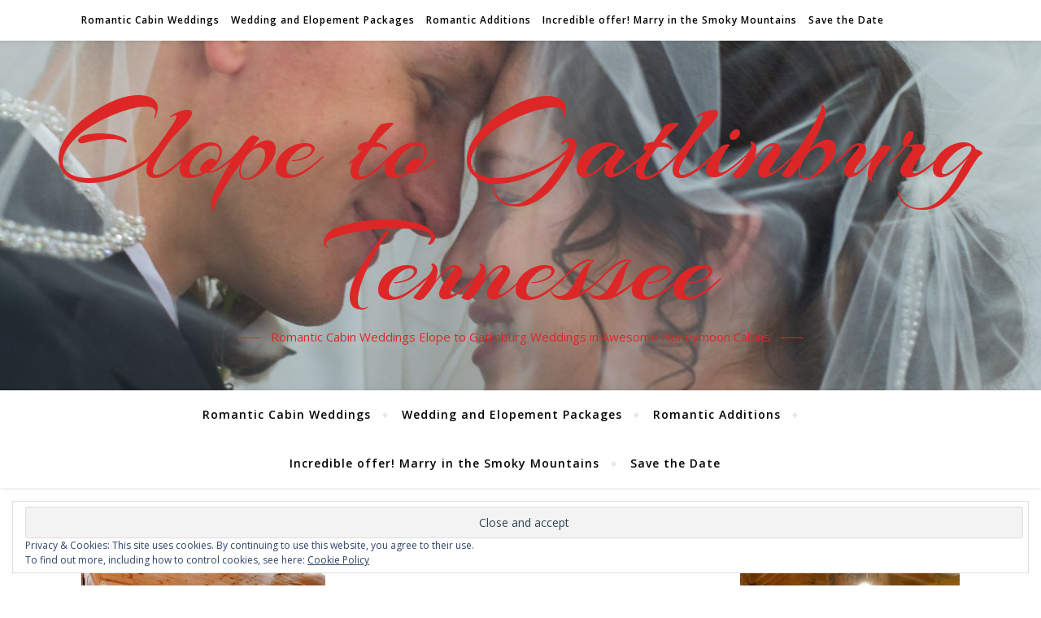

--- FILE ---
content_type: text/html; charset=UTF-8
request_url: https://gatlinburgromanticcabinweddings.com/double-99s-marry-in-the-smoky-mountains/hanky-panky/
body_size: 57258
content:
<!DOCTYPE html>
<html dir="ltr" lang="en-US"
	prefix="og: https://ogp.me/ns#" >
<head>
	<meta charset="UTF-8">
	<meta name="viewport" content="width=device-width, initial-scale=1.0" />
	<link rel="profile" href="https://gmpg.org/xfn/11">

<title>hanky panky | Elope to Gatlinburg Tennessee</title>

		<!-- All in One SEO 4.4.3 - aioseo.com -->
		<meta name="robots" content="max-image-preview:large" />
		<link rel="canonical" href="https://gatlinburgromanticcabinweddings.com/double-99s-marry-in-the-smoky-mountains/hanky-panky/" />
		<meta name="generator" content="All in One SEO (AIOSEO) 4.4.3" />
		<meta property="og:locale" content="en_US" />
		<meta property="og:site_name" content="Elope to Gatlinburg Tennessee | Romantic Cabin Weddings Elope to Gatlinburg  Weddings in Awesome Honeymoon Cabins" />
		<meta property="og:type" content="article" />
		<meta property="og:title" content="hanky panky | Elope to Gatlinburg Tennessee" />
		<meta property="og:url" content="https://gatlinburgromanticcabinweddings.com/double-99s-marry-in-the-smoky-mountains/hanky-panky/" />
		<meta property="article:published_time" content="2019-01-20T16:40:40+00:00" />
		<meta property="article:modified_time" content="2019-03-20T20:08:10+00:00" />
		<meta name="twitter:card" content="summary" />
		<meta name="twitter:title" content="hanky panky | Elope to Gatlinburg Tennessee" />
		<meta name="google" content="nositelinkssearchbox" />
		<script type="application/ld+json" class="aioseo-schema">
			{"@context":"https:\/\/schema.org","@graph":[{"@type":"BreadcrumbList","@id":"https:\/\/gatlinburgromanticcabinweddings.com\/double-99s-marry-in-the-smoky-mountains\/hanky-panky\/#breadcrumblist","itemListElement":[{"@type":"ListItem","@id":"https:\/\/gatlinburgromanticcabinweddings.com\/#listItem","position":1,"item":{"@type":"WebPage","@id":"https:\/\/gatlinburgromanticcabinweddings.com\/","name":"Home","description":"Weddings. Find awesome honeymoon cabins and weddings in Gatlinburg or Pigeon Forge beginning at $150 . Do you want an all inclusive wedding package? We have that also! Elope to Galtinburg, Pigeon Forge Elopements, Smoky Mountain Elopement and Honeymoon Packages.","url":"https:\/\/gatlinburgromanticcabinweddings.com\/"},"nextItem":"https:\/\/gatlinburgromanticcabinweddings.com\/double-99s-marry-in-the-smoky-mountains\/hanky-panky\/#listItem"},{"@type":"ListItem","@id":"https:\/\/gatlinburgromanticcabinweddings.com\/double-99s-marry-in-the-smoky-mountains\/hanky-panky\/#listItem","position":2,"item":{"@type":"WebPage","@id":"https:\/\/gatlinburgromanticcabinweddings.com\/double-99s-marry-in-the-smoky-mountains\/hanky-panky\/","name":"hanky panky","url":"https:\/\/gatlinburgromanticcabinweddings.com\/double-99s-marry-in-the-smoky-mountains\/hanky-panky\/"},"previousItem":"https:\/\/gatlinburgromanticcabinweddings.com\/#listItem"}]},{"@type":"ItemPage","@id":"https:\/\/gatlinburgromanticcabinweddings.com\/double-99s-marry-in-the-smoky-mountains\/hanky-panky\/#itempage","url":"https:\/\/gatlinburgromanticcabinweddings.com\/double-99s-marry-in-the-smoky-mountains\/hanky-panky\/","name":"hanky panky | Elope to Gatlinburg Tennessee","inLanguage":"en-US","isPartOf":{"@id":"https:\/\/gatlinburgromanticcabinweddings.com\/#website"},"breadcrumb":{"@id":"https:\/\/gatlinburgromanticcabinweddings.com\/double-99s-marry-in-the-smoky-mountains\/hanky-panky\/#breadcrumblist"},"datePublished":"2019-01-20T16:40:40+00:00","dateModified":"2019-03-20T20:08:10+00:00"},{"@type":"Organization","@id":"https:\/\/gatlinburgromanticcabinweddings.com\/#organization","name":"Elope to Gatlinburg Tennessee","url":"https:\/\/gatlinburgromanticcabinweddings.com\/"},{"@type":"WebSite","@id":"https:\/\/gatlinburgromanticcabinweddings.com\/#website","url":"https:\/\/gatlinburgromanticcabinweddings.com\/","name":"Elope to Gatlinburg Tennessee","description":"Romantic Cabin Weddings Elope to Gatlinburg  Weddings in Awesome Honeymoon Cabins","inLanguage":"en-US","publisher":{"@id":"https:\/\/gatlinburgromanticcabinweddings.com\/#organization"}}]}
		</script>
		<!-- All in One SEO -->

<link rel='dns-prefetch' href='//secure.gravatar.com' />
<link rel='dns-prefetch' href='//stats.wp.com' />
<link rel='dns-prefetch' href='//fonts.googleapis.com' />
<link rel='dns-prefetch' href='//v0.wordpress.com' />
<link rel='dns-prefetch' href='//i0.wp.com' />
<link rel="alternate" type="application/rss+xml" title="Elope to Gatlinburg Tennessee &raquo; Feed" href="https://gatlinburgromanticcabinweddings.com/feed/" />
<script type="text/javascript">
window._wpemojiSettings = {"baseUrl":"https:\/\/s.w.org\/images\/core\/emoji\/14.0.0\/72x72\/","ext":".png","svgUrl":"https:\/\/s.w.org\/images\/core\/emoji\/14.0.0\/svg\/","svgExt":".svg","source":{"concatemoji":"https:\/\/gatlinburgromanticcabinweddings.com\/wp-includes\/js\/wp-emoji-release.min.js?ver=6.3.7"}};
/*! This file is auto-generated */
!function(i,n){var o,s,e;function c(e){try{var t={supportTests:e,timestamp:(new Date).valueOf()};sessionStorage.setItem(o,JSON.stringify(t))}catch(e){}}function p(e,t,n){e.clearRect(0,0,e.canvas.width,e.canvas.height),e.fillText(t,0,0);var t=new Uint32Array(e.getImageData(0,0,e.canvas.width,e.canvas.height).data),r=(e.clearRect(0,0,e.canvas.width,e.canvas.height),e.fillText(n,0,0),new Uint32Array(e.getImageData(0,0,e.canvas.width,e.canvas.height).data));return t.every(function(e,t){return e===r[t]})}function u(e,t,n){switch(t){case"flag":return n(e,"\ud83c\udff3\ufe0f\u200d\u26a7\ufe0f","\ud83c\udff3\ufe0f\u200b\u26a7\ufe0f")?!1:!n(e,"\ud83c\uddfa\ud83c\uddf3","\ud83c\uddfa\u200b\ud83c\uddf3")&&!n(e,"\ud83c\udff4\udb40\udc67\udb40\udc62\udb40\udc65\udb40\udc6e\udb40\udc67\udb40\udc7f","\ud83c\udff4\u200b\udb40\udc67\u200b\udb40\udc62\u200b\udb40\udc65\u200b\udb40\udc6e\u200b\udb40\udc67\u200b\udb40\udc7f");case"emoji":return!n(e,"\ud83e\udef1\ud83c\udffb\u200d\ud83e\udef2\ud83c\udfff","\ud83e\udef1\ud83c\udffb\u200b\ud83e\udef2\ud83c\udfff")}return!1}function f(e,t,n){var r="undefined"!=typeof WorkerGlobalScope&&self instanceof WorkerGlobalScope?new OffscreenCanvas(300,150):i.createElement("canvas"),a=r.getContext("2d",{willReadFrequently:!0}),o=(a.textBaseline="top",a.font="600 32px Arial",{});return e.forEach(function(e){o[e]=t(a,e,n)}),o}function t(e){var t=i.createElement("script");t.src=e,t.defer=!0,i.head.appendChild(t)}"undefined"!=typeof Promise&&(o="wpEmojiSettingsSupports",s=["flag","emoji"],n.supports={everything:!0,everythingExceptFlag:!0},e=new Promise(function(e){i.addEventListener("DOMContentLoaded",e,{once:!0})}),new Promise(function(t){var n=function(){try{var e=JSON.parse(sessionStorage.getItem(o));if("object"==typeof e&&"number"==typeof e.timestamp&&(new Date).valueOf()<e.timestamp+604800&&"object"==typeof e.supportTests)return e.supportTests}catch(e){}return null}();if(!n){if("undefined"!=typeof Worker&&"undefined"!=typeof OffscreenCanvas&&"undefined"!=typeof URL&&URL.createObjectURL&&"undefined"!=typeof Blob)try{var e="postMessage("+f.toString()+"("+[JSON.stringify(s),u.toString(),p.toString()].join(",")+"));",r=new Blob([e],{type:"text/javascript"}),a=new Worker(URL.createObjectURL(r),{name:"wpTestEmojiSupports"});return void(a.onmessage=function(e){c(n=e.data),a.terminate(),t(n)})}catch(e){}c(n=f(s,u,p))}t(n)}).then(function(e){for(var t in e)n.supports[t]=e[t],n.supports.everything=n.supports.everything&&n.supports[t],"flag"!==t&&(n.supports.everythingExceptFlag=n.supports.everythingExceptFlag&&n.supports[t]);n.supports.everythingExceptFlag=n.supports.everythingExceptFlag&&!n.supports.flag,n.DOMReady=!1,n.readyCallback=function(){n.DOMReady=!0}}).then(function(){return e}).then(function(){var e;n.supports.everything||(n.readyCallback(),(e=n.source||{}).concatemoji?t(e.concatemoji):e.wpemoji&&e.twemoji&&(t(e.twemoji),t(e.wpemoji)))}))}((window,document),window._wpemojiSettings);
</script>
<style type="text/css">
img.wp-smiley,
img.emoji {
	display: inline !important;
	border: none !important;
	box-shadow: none !important;
	height: 1em !important;
	width: 1em !important;
	margin: 0 0.07em !important;
	vertical-align: -0.1em !important;
	background: none !important;
	padding: 0 !important;
}
</style>
	<link rel='stylesheet' id='wp-block-library-css' href='https://gatlinburgromanticcabinweddings.com/wp-includes/css/dist/block-library/style.min.css?ver=6.3.7' type='text/css' media='all' />
<style id='wp-block-library-inline-css' type='text/css'>
.has-text-align-justify{text-align:justify;}
</style>
<link rel='stylesheet' id='mediaelement-css' href='https://gatlinburgromanticcabinweddings.com/wp-includes/js/mediaelement/mediaelementplayer-legacy.min.css?ver=4.2.17' type='text/css' media='all' />
<link rel='stylesheet' id='wp-mediaelement-css' href='https://gatlinburgromanticcabinweddings.com/wp-includes/js/mediaelement/wp-mediaelement.min.css?ver=6.3.7' type='text/css' media='all' />
<style id='jetpack-sharing-buttons-style-inline-css' type='text/css'>
.jetpack-sharing-buttons__services-list{display:flex;flex-direction:row;flex-wrap:wrap;gap:0;list-style-type:none;margin:5px;padding:0}.jetpack-sharing-buttons__services-list.has-small-icon-size{font-size:12px}.jetpack-sharing-buttons__services-list.has-normal-icon-size{font-size:16px}.jetpack-sharing-buttons__services-list.has-large-icon-size{font-size:24px}.jetpack-sharing-buttons__services-list.has-huge-icon-size{font-size:36px}@media print{.jetpack-sharing-buttons__services-list{display:none!important}}.editor-styles-wrapper .wp-block-jetpack-sharing-buttons{gap:0;padding-inline-start:0}ul.jetpack-sharing-buttons__services-list.has-background{padding:1.25em 2.375em}
</style>
<style id='classic-theme-styles-inline-css' type='text/css'>
/*! This file is auto-generated */
.wp-block-button__link{color:#fff;background-color:#32373c;border-radius:9999px;box-shadow:none;text-decoration:none;padding:calc(.667em + 2px) calc(1.333em + 2px);font-size:1.125em}.wp-block-file__button{background:#32373c;color:#fff;text-decoration:none}
</style>
<style id='global-styles-inline-css' type='text/css'>
body{--wp--preset--color--black: #000000;--wp--preset--color--cyan-bluish-gray: #abb8c3;--wp--preset--color--white: #ffffff;--wp--preset--color--pale-pink: #f78da7;--wp--preset--color--vivid-red: #cf2e2e;--wp--preset--color--luminous-vivid-orange: #ff6900;--wp--preset--color--luminous-vivid-amber: #fcb900;--wp--preset--color--light-green-cyan: #7bdcb5;--wp--preset--color--vivid-green-cyan: #00d084;--wp--preset--color--pale-cyan-blue: #8ed1fc;--wp--preset--color--vivid-cyan-blue: #0693e3;--wp--preset--color--vivid-purple: #9b51e0;--wp--preset--gradient--vivid-cyan-blue-to-vivid-purple: linear-gradient(135deg,rgba(6,147,227,1) 0%,rgb(155,81,224) 100%);--wp--preset--gradient--light-green-cyan-to-vivid-green-cyan: linear-gradient(135deg,rgb(122,220,180) 0%,rgb(0,208,130) 100%);--wp--preset--gradient--luminous-vivid-amber-to-luminous-vivid-orange: linear-gradient(135deg,rgba(252,185,0,1) 0%,rgba(255,105,0,1) 100%);--wp--preset--gradient--luminous-vivid-orange-to-vivid-red: linear-gradient(135deg,rgba(255,105,0,1) 0%,rgb(207,46,46) 100%);--wp--preset--gradient--very-light-gray-to-cyan-bluish-gray: linear-gradient(135deg,rgb(238,238,238) 0%,rgb(169,184,195) 100%);--wp--preset--gradient--cool-to-warm-spectrum: linear-gradient(135deg,rgb(74,234,220) 0%,rgb(151,120,209) 20%,rgb(207,42,186) 40%,rgb(238,44,130) 60%,rgb(251,105,98) 80%,rgb(254,248,76) 100%);--wp--preset--gradient--blush-light-purple: linear-gradient(135deg,rgb(255,206,236) 0%,rgb(152,150,240) 100%);--wp--preset--gradient--blush-bordeaux: linear-gradient(135deg,rgb(254,205,165) 0%,rgb(254,45,45) 50%,rgb(107,0,62) 100%);--wp--preset--gradient--luminous-dusk: linear-gradient(135deg,rgb(255,203,112) 0%,rgb(199,81,192) 50%,rgb(65,88,208) 100%);--wp--preset--gradient--pale-ocean: linear-gradient(135deg,rgb(255,245,203) 0%,rgb(182,227,212) 50%,rgb(51,167,181) 100%);--wp--preset--gradient--electric-grass: linear-gradient(135deg,rgb(202,248,128) 0%,rgb(113,206,126) 100%);--wp--preset--gradient--midnight: linear-gradient(135deg,rgb(2,3,129) 0%,rgb(40,116,252) 100%);--wp--preset--font-size--small: 13px;--wp--preset--font-size--medium: 20px;--wp--preset--font-size--large: 36px;--wp--preset--font-size--x-large: 42px;--wp--preset--spacing--20: 0.44rem;--wp--preset--spacing--30: 0.67rem;--wp--preset--spacing--40: 1rem;--wp--preset--spacing--50: 1.5rem;--wp--preset--spacing--60: 2.25rem;--wp--preset--spacing--70: 3.38rem;--wp--preset--spacing--80: 5.06rem;--wp--preset--shadow--natural: 6px 6px 9px rgba(0, 0, 0, 0.2);--wp--preset--shadow--deep: 12px 12px 50px rgba(0, 0, 0, 0.4);--wp--preset--shadow--sharp: 6px 6px 0px rgba(0, 0, 0, 0.2);--wp--preset--shadow--outlined: 6px 6px 0px -3px rgba(255, 255, 255, 1), 6px 6px rgba(0, 0, 0, 1);--wp--preset--shadow--crisp: 6px 6px 0px rgba(0, 0, 0, 1);}:where(.is-layout-flex){gap: 0.5em;}:where(.is-layout-grid){gap: 0.5em;}body .is-layout-flow > .alignleft{float: left;margin-inline-start: 0;margin-inline-end: 2em;}body .is-layout-flow > .alignright{float: right;margin-inline-start: 2em;margin-inline-end: 0;}body .is-layout-flow > .aligncenter{margin-left: auto !important;margin-right: auto !important;}body .is-layout-constrained > .alignleft{float: left;margin-inline-start: 0;margin-inline-end: 2em;}body .is-layout-constrained > .alignright{float: right;margin-inline-start: 2em;margin-inline-end: 0;}body .is-layout-constrained > .aligncenter{margin-left: auto !important;margin-right: auto !important;}body .is-layout-constrained > :where(:not(.alignleft):not(.alignright):not(.alignfull)){max-width: var(--wp--style--global--content-size);margin-left: auto !important;margin-right: auto !important;}body .is-layout-constrained > .alignwide{max-width: var(--wp--style--global--wide-size);}body .is-layout-flex{display: flex;}body .is-layout-flex{flex-wrap: wrap;align-items: center;}body .is-layout-flex > *{margin: 0;}body .is-layout-grid{display: grid;}body .is-layout-grid > *{margin: 0;}:where(.wp-block-columns.is-layout-flex){gap: 2em;}:where(.wp-block-columns.is-layout-grid){gap: 2em;}:where(.wp-block-post-template.is-layout-flex){gap: 1.25em;}:where(.wp-block-post-template.is-layout-grid){gap: 1.25em;}.has-black-color{color: var(--wp--preset--color--black) !important;}.has-cyan-bluish-gray-color{color: var(--wp--preset--color--cyan-bluish-gray) !important;}.has-white-color{color: var(--wp--preset--color--white) !important;}.has-pale-pink-color{color: var(--wp--preset--color--pale-pink) !important;}.has-vivid-red-color{color: var(--wp--preset--color--vivid-red) !important;}.has-luminous-vivid-orange-color{color: var(--wp--preset--color--luminous-vivid-orange) !important;}.has-luminous-vivid-amber-color{color: var(--wp--preset--color--luminous-vivid-amber) !important;}.has-light-green-cyan-color{color: var(--wp--preset--color--light-green-cyan) !important;}.has-vivid-green-cyan-color{color: var(--wp--preset--color--vivid-green-cyan) !important;}.has-pale-cyan-blue-color{color: var(--wp--preset--color--pale-cyan-blue) !important;}.has-vivid-cyan-blue-color{color: var(--wp--preset--color--vivid-cyan-blue) !important;}.has-vivid-purple-color{color: var(--wp--preset--color--vivid-purple) !important;}.has-black-background-color{background-color: var(--wp--preset--color--black) !important;}.has-cyan-bluish-gray-background-color{background-color: var(--wp--preset--color--cyan-bluish-gray) !important;}.has-white-background-color{background-color: var(--wp--preset--color--white) !important;}.has-pale-pink-background-color{background-color: var(--wp--preset--color--pale-pink) !important;}.has-vivid-red-background-color{background-color: var(--wp--preset--color--vivid-red) !important;}.has-luminous-vivid-orange-background-color{background-color: var(--wp--preset--color--luminous-vivid-orange) !important;}.has-luminous-vivid-amber-background-color{background-color: var(--wp--preset--color--luminous-vivid-amber) !important;}.has-light-green-cyan-background-color{background-color: var(--wp--preset--color--light-green-cyan) !important;}.has-vivid-green-cyan-background-color{background-color: var(--wp--preset--color--vivid-green-cyan) !important;}.has-pale-cyan-blue-background-color{background-color: var(--wp--preset--color--pale-cyan-blue) !important;}.has-vivid-cyan-blue-background-color{background-color: var(--wp--preset--color--vivid-cyan-blue) !important;}.has-vivid-purple-background-color{background-color: var(--wp--preset--color--vivid-purple) !important;}.has-black-border-color{border-color: var(--wp--preset--color--black) !important;}.has-cyan-bluish-gray-border-color{border-color: var(--wp--preset--color--cyan-bluish-gray) !important;}.has-white-border-color{border-color: var(--wp--preset--color--white) !important;}.has-pale-pink-border-color{border-color: var(--wp--preset--color--pale-pink) !important;}.has-vivid-red-border-color{border-color: var(--wp--preset--color--vivid-red) !important;}.has-luminous-vivid-orange-border-color{border-color: var(--wp--preset--color--luminous-vivid-orange) !important;}.has-luminous-vivid-amber-border-color{border-color: var(--wp--preset--color--luminous-vivid-amber) !important;}.has-light-green-cyan-border-color{border-color: var(--wp--preset--color--light-green-cyan) !important;}.has-vivid-green-cyan-border-color{border-color: var(--wp--preset--color--vivid-green-cyan) !important;}.has-pale-cyan-blue-border-color{border-color: var(--wp--preset--color--pale-cyan-blue) !important;}.has-vivid-cyan-blue-border-color{border-color: var(--wp--preset--color--vivid-cyan-blue) !important;}.has-vivid-purple-border-color{border-color: var(--wp--preset--color--vivid-purple) !important;}.has-vivid-cyan-blue-to-vivid-purple-gradient-background{background: var(--wp--preset--gradient--vivid-cyan-blue-to-vivid-purple) !important;}.has-light-green-cyan-to-vivid-green-cyan-gradient-background{background: var(--wp--preset--gradient--light-green-cyan-to-vivid-green-cyan) !important;}.has-luminous-vivid-amber-to-luminous-vivid-orange-gradient-background{background: var(--wp--preset--gradient--luminous-vivid-amber-to-luminous-vivid-orange) !important;}.has-luminous-vivid-orange-to-vivid-red-gradient-background{background: var(--wp--preset--gradient--luminous-vivid-orange-to-vivid-red) !important;}.has-very-light-gray-to-cyan-bluish-gray-gradient-background{background: var(--wp--preset--gradient--very-light-gray-to-cyan-bluish-gray) !important;}.has-cool-to-warm-spectrum-gradient-background{background: var(--wp--preset--gradient--cool-to-warm-spectrum) !important;}.has-blush-light-purple-gradient-background{background: var(--wp--preset--gradient--blush-light-purple) !important;}.has-blush-bordeaux-gradient-background{background: var(--wp--preset--gradient--blush-bordeaux) !important;}.has-luminous-dusk-gradient-background{background: var(--wp--preset--gradient--luminous-dusk) !important;}.has-pale-ocean-gradient-background{background: var(--wp--preset--gradient--pale-ocean) !important;}.has-electric-grass-gradient-background{background: var(--wp--preset--gradient--electric-grass) !important;}.has-midnight-gradient-background{background: var(--wp--preset--gradient--midnight) !important;}.has-small-font-size{font-size: var(--wp--preset--font-size--small) !important;}.has-medium-font-size{font-size: var(--wp--preset--font-size--medium) !important;}.has-large-font-size{font-size: var(--wp--preset--font-size--large) !important;}.has-x-large-font-size{font-size: var(--wp--preset--font-size--x-large) !important;}
.wp-block-navigation a:where(:not(.wp-element-button)){color: inherit;}
:where(.wp-block-post-template.is-layout-flex){gap: 1.25em;}:where(.wp-block-post-template.is-layout-grid){gap: 1.25em;}
:where(.wp-block-columns.is-layout-flex){gap: 2em;}:where(.wp-block-columns.is-layout-grid){gap: 2em;}
.wp-block-pullquote{font-size: 1.5em;line-height: 1.6;}
</style>
<link rel='stylesheet' id='bard-style-css' href='https://gatlinburgromanticcabinweddings.com/wp-content/themes/bard/style.css?ver=1.4.9.8' type='text/css' media='all' />
<link rel='stylesheet' id='fontawesome-css' href='https://gatlinburgromanticcabinweddings.com/wp-content/themes/bard/assets/css/fontawesome/all.min.css?ver=6.3.7' type='text/css' media='all' />
<link rel='stylesheet' id='fontello-css' href='https://gatlinburgromanticcabinweddings.com/wp-content/themes/bard/assets/css/fontello.css?ver=6.3.7' type='text/css' media='all' />
<link rel='stylesheet' id='slick-css' href='https://gatlinburgromanticcabinweddings.com/wp-content/themes/bard/assets/css/slick.css?ver=6.3.7' type='text/css' media='all' />
<link rel='stylesheet' id='scrollbar-css' href='https://gatlinburgromanticcabinweddings.com/wp-content/themes/bard/assets/css/perfect-scrollbar.css?ver=6.3.7' type='text/css' media='all' />
<link rel='stylesheet' id='bard-woocommerce-css' href='https://gatlinburgromanticcabinweddings.com/wp-content/themes/bard/assets/css/woocommerce.css?ver=6.3.7' type='text/css' media='all' />
<link rel='stylesheet' id='bard-responsive-css' href='https://gatlinburgromanticcabinweddings.com/wp-content/themes/bard/assets/css/responsive.css?ver=6.3.7' type='text/css' media='all' />
<link rel='stylesheet' id='bard-montserratr-font-css' href='//fonts.googleapis.com/css?family=Montserrat%3A300%2C300i%2C400%2C400i%2C500%2C500i%2C600%2C600i%2C700%2C700i&#038;ver=1.0.0' type='text/css' media='all' />
<link rel='stylesheet' id='bard-opensans-font-css' href='//fonts.googleapis.com/css?family=Open+Sans%3A400%2C400i%2C600%2C600i%2C700%2C700i&#038;ver=1.0.0' type='text/css' media='all' />
<link rel='stylesheet' id='bard-arizonia-font-css' href='//fonts.googleapis.com/css?family=Arizonia%3A300%2C300i%2C400%2C400i%2C500%2C500i%2C600%2C600i%2C700%2C700i&#038;ver=1.0.0' type='text/css' media='all' />
<link rel='stylesheet' id='jetpack_css-css' href='https://gatlinburgromanticcabinweddings.com/wp-content/plugins/jetpack/css/jetpack.css?ver=13.3.2' type='text/css' media='all' />
<script type='text/javascript' src='https://gatlinburgromanticcabinweddings.com/wp-includes/js/jquery/jquery.min.js?ver=3.7.0' id='jquery-core-js'></script>
<script type='text/javascript' src='https://gatlinburgromanticcabinweddings.com/wp-includes/js/jquery/jquery-migrate.min.js?ver=3.4.1' id='jquery-migrate-js'></script>
<link rel="https://api.w.org/" href="https://gatlinburgromanticcabinweddings.com/wp-json/" /><link rel="alternate" type="application/json" href="https://gatlinburgromanticcabinweddings.com/wp-json/wp/v2/media/16" /><link rel="EditURI" type="application/rsd+xml" title="RSD" href="https://gatlinburgromanticcabinweddings.com/xmlrpc.php?rsd" />
<meta name="generator" content="WordPress 6.3.7" />
<link rel='shortlink' href='https://wp.me/abt6KA-g' />
<link rel="alternate" type="application/json+oembed" href="https://gatlinburgromanticcabinweddings.com/wp-json/oembed/1.0/embed?url=https%3A%2F%2Fgatlinburgromanticcabinweddings.com%2Fdouble-99s-marry-in-the-smoky-mountains%2Fhanky-panky%2F" />
<link rel="alternate" type="text/xml+oembed" href="https://gatlinburgromanticcabinweddings.com/wp-json/oembed/1.0/embed?url=https%3A%2F%2Fgatlinburgromanticcabinweddings.com%2Fdouble-99s-marry-in-the-smoky-mountains%2Fhanky-panky%2F&#038;format=xml" />
	<style>img#wpstats{display:none}</style>
		<style id="bard_dynamic_css">body {background-color: #ffffff;}#top-bar {background-color: #ffffff;}#top-bar a {color: #000000;}#top-bar a:hover,#top-bar li.current-menu-item > a,#top-bar li.current-menu-ancestor > a,#top-bar .sub-menu li.current-menu-item > a,#top-bar .sub-menu li.current-menu-ancestor> a {color: #dd0000;}#top-menu .sub-menu,#top-menu .sub-menu a {background-color: #ffffff;border-color: rgba(0,0,0, 0.05);}.header-logo a,.site-description,.header-socials-icon {color: #dd2727;}.site-description:before,.site-description:after {background: #dd2727;}.header-logo a:hover,.header-socials-icon:hover {color: #111111;}.entry-header {background-color: #ffffff;}#main-nav {background-color: #ffffff;box-shadow: 0px 1px 5px rgba(0,0,0, 0.1);}#main-nav a,#main-nav i,#main-nav #s {color: #000000;}.main-nav-sidebar div span,.sidebar-alt-close-btn span,.btn-tooltip {background-color: #000000;}.btn-tooltip:before {border-top-color: #000000;}#main-nav a:hover,#main-nav i:hover,#main-nav li.current-menu-item > a,#main-nav li.current-menu-ancestor > a,#main-nav .sub-menu li.current-menu-item > a,#main-nav .sub-menu li.current-menu-ancestor > a {color: #dd0000;}.main-nav-sidebar:hover div span {background-color: #dd0000;}#main-menu .sub-menu,#main-menu .sub-menu a {background-color: #ffffff;border-color: rgba(0,0,0, 0.05);}#main-nav #s {background-color: #ffffff;}#main-nav #s::-webkit-input-placeholder { /* Chrome/Opera/Safari */color: rgba(0,0,0, 0.7);}#main-nav #s::-moz-placeholder { /* Firefox 19+ */color: rgba(0,0,0, 0.7);}#main-nav #s:-ms-input-placeholder { /* IE 10+ */color: rgba(0,0,0, 0.7);}#main-nav #s:-moz-placeholder { /* Firefox 18- */color: rgba(0,0,0, 0.7);}/* Background */.sidebar-alt,.main-content,.featured-slider-area,#featured-links,.page-content select,.page-content input,.page-content textarea {background-color: #ffffff;}.featured-link .cv-inner {border-color: rgba(255,255,255, 0.4);}.featured-link:hover .cv-inner {border-color: rgba(255,255,255, 0.8);}#featured-links h6 {background-color: #ffffff;color: #000000;}/* Text */.page-content,.page-content select,.page-content input,.page-content textarea,.page-content .post-author a,.page-content .bard-widget a,.page-content .comment-author {color: #464646;}/* Title */.page-content h1,.page-content h2,.page-content h3,.page-content h4,.page-content h5,.page-content h6,.page-content .post-title a,.page-content .post-author a,.page-content .author-description h3 a,.page-content .related-posts h5 a,.page-content .blog-pagination .previous-page a,.page-content .blog-pagination .next-page a,blockquote,.page-content .post-share a,.page-content .read-more a {color: #030303;}.widget_wysija .widget-title h4:after {background-color: #030303;}.page-content .read-more a:hover,.page-content .post-title a:hover {color: rgba(3,3,3, 0.75);}/* Meta */.page-content .post-author,.page-content .post-comments,.page-content .post-date,.page-content .post-meta,.page-content .post-meta a,.page-content .related-post-date,.page-content .comment-meta a,.page-content .author-share a,.page-content .post-tags a,.page-content .tagcloud a,.widget_categories li,.widget_archive li,.ahse-subscribe-box p,.rpwwt-post-author,.rpwwt-post-categories,.rpwwt-post-date,.rpwwt-post-comments-number,.copyright-info,#page-footer .copyright-info a,.footer-menu-container,#page-footer .footer-menu-container a,.single-navigation span,.comment-notes {color: #a1a1a1;}.page-content input::-webkit-input-placeholder { /* Chrome/Opera/Safari */color: #a1a1a1;}.page-content input::-moz-placeholder { /* Firefox 19+ */color: #a1a1a1;}.page-content input:-ms-input-placeholder { /* IE 10+ */color: #a1a1a1;}.page-content input:-moz-placeholder { /* Firefox 18- */color: #a1a1a1;}/* Accent */a,.post-categories,#page-wrap .bard-widget.widget_text a,.scrolltop,.required {color: #dd0000;}/* Disable TMP.page-content .elementor a,.page-content .elementor a:hover {color: inherit;}*/.ps-container > .ps-scrollbar-y-rail > .ps-scrollbar-y,.read-more a:after {background: #dd0000;}a:hover,.scrolltop:hover {color: rgba(221,0,0, 0.8);}blockquote {border-color: #dd0000;}.widget-title h4 {border-top-color: #dd0000;}/* Selection */::-moz-selection {color: #ffffff;background: #dd0000;}::selection {color: #ffffff;background: #dd0000;}/* Border */.page-content .post-footer,.blog-list-style,.page-content .author-description,.page-content .related-posts,.page-content .entry-comments,.page-content .bard-widget li,.page-content #wp-calendar,.page-content #wp-calendar caption,.page-content #wp-calendar tbody td,.page-content .widget_nav_menu li a,.page-content .tagcloud a,.page-content select,.page-content input,.page-content textarea,.post-tags a,.gallery-caption,.wp-caption-text,table tr,table th,table td,pre,.single-navigation {border-color: #e8e8e8;}#main-menu > li:after,.border-divider,hr {background-color: #e8e8e8;}/* Buttons */.widget_search .svg-fa-wrap,.widget_search #searchsubmit,.wp-block-search button,.page-content .submit,.page-content .blog-pagination.numeric a,.page-content .post-password-form input[type="submit"],.page-content .wpcf7 [type="submit"] {color: #ffffff;background-color: #333333;}.page-content .submit:hover,.page-content .blog-pagination.numeric a:hover,.page-content .blog-pagination.numeric span,.page-content .bard-subscribe-box input[type="submit"],.page-content .widget_wysija input[type="submit"],.page-content .post-password-form input[type="submit"]:hover,.page-content .wpcf7 [type="submit"]:hover {color: #ffffff;background-color: #dd0000;}/* Image Overlay */.image-overlay,#infscr-loading,.page-content h4.image-overlay {color: #ffffff;background-color: rgba(73,73,73, 0.2);}.image-overlay a,.post-slider .prev-arrow,.post-slider .next-arrow,.page-content .image-overlay a,#featured-slider .slider-dots {color: #ffffff;}.slide-caption {background: rgba(255,255,255, 0.95);}#featured-slider .prev-arrow,#featured-slider .next-arrow,#featured-slider .slick-active,.slider-title:after {background: #ffffff;}.footer-socials,.footer-widgets {background: #ffffff;}.instagram-title {background: rgba(255,255,255, 0.85);}#page-footer,#page-footer a,#page-footer select,#page-footer input,#page-footer textarea {color: #222222;}#page-footer #s::-webkit-input-placeholder { /* Chrome/Opera/Safari */color: #222222;}#page-footer #s::-moz-placeholder { /* Firefox 19+ */color: #222222;}#page-footer #s:-ms-input-placeholder { /* IE 10+ */color: #222222;}#page-footer #s:-moz-placeholder { /* Firefox 18- */color: #222222;}/* Title */#page-footer h1,#page-footer h2,#page-footer h3,#page-footer h4,#page-footer h5,#page-footer h6,#page-footer .footer-socials a{color: #111111;}#page-footer a:hover {color: #dd0000;}/* Border */#page-footer a,#page-footer .bard-widget li,#page-footer #wp-calendar,#page-footer #wp-calendar caption,#page-footer #wp-calendar tbody td,#page-footer .widget_nav_menu li a,#page-footer select,#page-footer input,#page-footer textarea,#page-footer .widget-title h4:before,#page-footer .widget-title h4:after,.alt-widget-title,.footer-widgets {border-color: #e8e8e8;}.sticky,.footer-copyright,.bard-widget.widget_wysija {background-color: #f6f6f6;}.bard-preloader-wrap {background-color: #ffffff;}.boxed-wrapper {max-width: 1160px;}.sidebar-alt {max-width: 340px;left: -340px; padding: 85px 35px 0px;}.sidebar-left,.sidebar-right {width: 302px;}.main-container {width: calc(100% - 302px);width: -webkit-calc(100% - 302px);}#top-bar > div,#main-nav > div,#featured-links,.main-content,.page-footer-inner,.featured-slider-area.boxed-wrapper {padding-left: 40px;padding-right: 40px;}.bard-instagram-widget #sb_instagram {max-width: none !important;}.bard-instagram-widget #sbi_images {display: -webkit-box;display: -ms-flexbox;display: flex;}.bard-instagram-widget #sbi_images .sbi_photo {height: auto !important;}.bard-instagram-widget #sbi_images .sbi_photo img {display: block !important;}.bard-widget #sbi_images .sbi_photo {height: auto !important;}.bard-widget #sbi_images .sbi_photo img {display: block !important;}@media screen and ( max-width: 979px ) {.top-bar-socials {float: none !important;}.top-bar-socials a {line-height: 40px !important;}}.entry-header {height: 450px;background-image: url(https://gatlinburgromanticcabinweddings.com/wp-content/uploads/2019/01/cropped-U8A2053.jpg);background-size: cover;}.entry-header {background-position: center center;}.logo-img {max-width: 500px;}#main-nav {text-align: center;}.main-nav-icons {position: absolute;top: 0px;right: 40px;z-index: 2;}.main-nav-buttons {position: absolute;top: 0px;left: 40px;z-index: 1;}#main-menu {padding-left: 0 !important;}#featured-links .featured-link {margin-right: 25px;}#featured-links .featured-link:last-of-type {margin-right: 0;}#featured-links .featured-link {width: calc( (100% - -25px) / 0 - 1px);width: -webkit-calc( (100% - -25px) / 0- 1px);}.featured-link:nth-child(1) .cv-inner {display: none;}.featured-link:nth-child(2) .cv-inner {display: none;}.featured-link:nth-child(3) .cv-inner {display: none;}.blog-grid > li {display: inline-block;vertical-align: top;margin-right: 32px;margin-bottom: 35px;}.blog-grid > li.blog-grid-style {width: calc((100% - 32px ) /2 - 1px);width: -webkit-calc((100% - 32px ) /2 - 1px);}@media screen and ( min-width: 979px ) {.blog-grid > .blog-list-style:nth-last-of-type(-n+1) {margin-bottom: 0;}.blog-grid > .blog-grid-style:nth-last-of-type(-n+2) { margin-bottom: 0;}}@media screen and ( max-width: 640px ) {.blog-grid > li:nth-last-of-type(-n+1) {margin-bottom: 0;}}.blog-grid > li:nth-of-type(2n+2) {margin-right: 0;}.sidebar-right {padding-left: 32px;}.blog-classic-style .post-content > p:first-of-type:first-letter,.single .post-content > p:not(.wp-block-tag-cloud):first-of-type:first-letter,article.page .post-content > p:first-child:first-letter {float: left;margin: 6px 9px 0 -1px;font-family: 'Montserrat';font-weight: normal;font-style: normal;font-size: 81px;line-height: 65px;text-align: center;text-transform: uppercase;}@-moz-document url-prefix() {.blog-classic-style .post-content > p:first-of-type:first-letter,.single .post-content > p:not(.wp-block-tag-cloud):first-of-type:first-letter,article.page .post-content > p:first-child:first-letter {margin-top: 10px !important;}}@media screen and ( max-width: 768px ) {#featured-links {display: none;}}@media screen and ( max-width: 640px ) {.related-posts {display: none;}}.header-logo a {font-family: 'Arizonia';}#top-menu li a {font-family: 'Open Sans';}#main-menu li a {font-family: 'Open Sans';}#mobile-menu li {font-family: 'Open Sans';}.footer-widgets .page-footer-inner > .bard-widget {width: 30%;margin-right: 5%;}.footer-widgets .page-footer-inner > .bard-widget:nth-child(3n+3) {margin-right: 0;}.footer-widgets .page-footer-inner > .bard-widget:nth-child(3n+4) {clear: both;}.woocommerce div.product .stock,.woocommerce div.product p.price,.woocommerce div.product span.price,.woocommerce ul.products li.product .price,.woocommerce-Reviews .woocommerce-review__author,.woocommerce form .form-row .required,.woocommerce form .form-row.woocommerce-invalid label,.woocommerce .page-content div.product .woocommerce-tabs ul.tabs li a {color: #464646;}.woocommerce a.remove:hover {color: #464646 !important;}.woocommerce a.remove,.woocommerce .product_meta,.page-content .woocommerce-breadcrumb,.page-content .woocommerce-review-link,.page-content .woocommerce-breadcrumb a,.page-content .woocommerce-MyAccount-navigation-link a,.woocommerce .woocommerce-info:before,.woocommerce .page-content .woocommerce-result-count,.woocommerce-page .page-content .woocommerce-result-count,.woocommerce-Reviews .woocommerce-review__published-date,.woocommerce .product_list_widget .quantity,.woocommerce .widget_products .amount,.woocommerce .widget_price_filter .price_slider_amount,.woocommerce .widget_recently_viewed_products .amount,.woocommerce .widget_top_rated_products .amount,.woocommerce .widget_recent_reviews .reviewer {color: #a1a1a1;}.woocommerce a.remove {color: #a1a1a1 !important;}p.demo_store,.woocommerce-store-notice,.woocommerce span.onsale { background-color: #dd0000;}.woocommerce .star-rating::before,.woocommerce .star-rating span::before,.woocommerce .page-content ul.products li.product .button,.page-content .woocommerce ul.products li.product .button,.page-content .woocommerce-MyAccount-navigation-link.is-active a,.page-content .woocommerce-MyAccount-navigation-link a:hover,.woocommerce-message::before { color: #dd0000;}.woocommerce form.login,.woocommerce form.register,.woocommerce-account fieldset,.woocommerce form.checkout_coupon,.woocommerce .woocommerce-info,.woocommerce .woocommerce-error,.woocommerce .woocommerce-message,.woocommerce .widget_shopping_cart .total,.woocommerce.widget_shopping_cart .total,.woocommerce-Reviews .comment_container,.woocommerce-cart #payment ul.payment_methods,#add_payment_method #payment ul.payment_methods,.woocommerce-checkout #payment ul.payment_methods,.woocommerce div.product .woocommerce-tabs ul.tabs::before,.woocommerce div.product .woocommerce-tabs ul.tabs::after,.woocommerce div.product .woocommerce-tabs ul.tabs li,.woocommerce .woocommerce-MyAccount-navigation-link,.select2-container--default .select2-selection--single {border-color: #e8e8e8;}.woocommerce-cart #payment,#add_payment_method #payment,.woocommerce-checkout #payment,.woocommerce .woocommerce-info,.woocommerce .woocommerce-error,.woocommerce .woocommerce-message,.woocommerce div.product .woocommerce-tabs ul.tabs li {background-color: rgba(232,232,232, 0.3);}.woocommerce-cart #payment div.payment_box::before,#add_payment_method #payment div.payment_box::before,.woocommerce-checkout #payment div.payment_box::before {border-color: rgba(232,232,232, 0.5);}.woocommerce-cart #payment div.payment_box,#add_payment_method #payment div.payment_box,.woocommerce-checkout #payment div.payment_box {background-color: rgba(232,232,232, 0.5);}.page-content .woocommerce input.button,.page-content .woocommerce a.button,.page-content .woocommerce a.button.alt,.page-content .woocommerce button.button.alt,.page-content .woocommerce input.button.alt,.page-content .woocommerce #respond input#submit.alt,.woocommerce .page-content .widget_product_search input[type="submit"],.woocommerce .page-content .woocommerce-message .button,.woocommerce .page-content a.button.alt,.woocommerce .page-content button.button.alt,.woocommerce .page-content #respond input#submit,.woocommerce .page-content .widget_price_filter .button,.woocommerce .page-content .woocommerce-message .button,.woocommerce-page .page-content .woocommerce-message .button {color: #ffffff;background-color: #333333;}.page-content .woocommerce input.button:hover,.page-content .woocommerce a.button:hover,.page-content .woocommerce a.button.alt:hover,.page-content .woocommerce button.button.alt:hover,.page-content .woocommerce input.button.alt:hover,.page-content .woocommerce #respond input#submit.alt:hover,.woocommerce .page-content .woocommerce-message .button:hover,.woocommerce .page-content a.button.alt:hover,.woocommerce .page-content button.button.alt:hover,.woocommerce .page-content #respond input#submit:hover,.woocommerce .page-content .widget_price_filter .button:hover,.woocommerce .page-content .woocommerce-message .button:hover,.woocommerce-page .page-content .woocommerce-message .button:hover {color: #ffffff;background-color: #dd0000;}#loadFacebookG{width:35px;height:35px;display:block;position:relative;margin:auto}.facebook_blockG{background-color:#00a9ff;border:1px solid #00a9ff;float:left;height:25px;margin-left:2px;width:7px;opacity:.1;animation-name:bounceG;-o-animation-name:bounceG;-ms-animation-name:bounceG;-webkit-animation-name:bounceG;-moz-animation-name:bounceG;animation-duration:1.235s;-o-animation-duration:1.235s;-ms-animation-duration:1.235s;-webkit-animation-duration:1.235s;-moz-animation-duration:1.235s;animation-iteration-count:infinite;-o-animation-iteration-count:infinite;-ms-animation-iteration-count:infinite;-webkit-animation-iteration-count:infinite;-moz-animation-iteration-count:infinite;animation-direction:normal;-o-animation-direction:normal;-ms-animation-direction:normal;-webkit-animation-direction:normal;-moz-animation-direction:normal;transform:scale(0.7);-o-transform:scale(0.7);-ms-transform:scale(0.7);-webkit-transform:scale(0.7);-moz-transform:scale(0.7)}#blockG_1{animation-delay:.3695s;-o-animation-delay:.3695s;-ms-animation-delay:.3695s;-webkit-animation-delay:.3695s;-moz-animation-delay:.3695s}#blockG_2{animation-delay:.496s;-o-animation-delay:.496s;-ms-animation-delay:.496s;-webkit-animation-delay:.496s;-moz-animation-delay:.496s}#blockG_3{animation-delay:.6125s;-o-animation-delay:.6125s;-ms-animation-delay:.6125s;-webkit-animation-delay:.6125s;-moz-animation-delay:.6125s}@keyframes bounceG{0%{transform:scale(1.2);opacity:1}100%{transform:scale(0.7);opacity:.1}}@-o-keyframes bounceG{0%{-o-transform:scale(1.2);opacity:1}100%{-o-transform:scale(0.7);opacity:.1}}@-ms-keyframes bounceG{0%{-ms-transform:scale(1.2);opacity:1}100%{-ms-transform:scale(0.7);opacity:.1}}@-webkit-keyframes bounceG{0%{-webkit-transform:scale(1.2);opacity:1}100%{-webkit-transform:scale(0.7);opacity:.1}}@-moz-keyframes bounceG{0%{-moz-transform:scale(1.2);opacity:1}100%{-moz-transform:scale(0.7);opacity:.1}}</style></head>

<body data-rsssl=1 class="attachment attachment-template-default attachmentid-16 attachment-jpeg wp-embed-responsive">
	
	<!-- Preloader -->
	
<div class="bard-preloader-wrap">

	<div class="cssload-container">
		<div id="loadFacebookG">
			<div id="blockG_1" class="facebook_blockG"></div>
			<div id="blockG_2" class="facebook_blockG"></div>
			<div id="blockG_3" class="facebook_blockG"></div>
		</div>
	</div>

</div><!-- .bard-preloader-wrap -->


	<!-- Page Wrapper -->
	<div id="page-wrap">

		<!-- Boxed Wrapper -->
		<div id="page-header" >

		
<div id="top-bar" class="clear-fix">
	<div class="boxed-wrapper">
		
		
	<div class="top-bar-socials">

		
		
		
		
	</div>

	<nav class="top-menu-container"><ul id="top-menu" class=""><li id="menu-item-48" class="menu-item menu-item-type-post_type menu-item-object-page menu-item-home menu-item-48"><a href="https://gatlinburgromanticcabinweddings.com/">Romantic Cabin Weddings</a></li>
<li id="menu-item-49" class="menu-item menu-item-type-post_type menu-item-object-post menu-item-49"><a href="https://gatlinburgromanticcabinweddings.com/affordable-gatlinburg-wedding-package/">Wedding and Elopement Packages</a></li>
<li id="menu-item-69" class="menu-item menu-item-type-post_type menu-item-object-post menu-item-has-children menu-item-69"><a href="https://gatlinburgromanticcabinweddings.com/romantic-additions/">Romantic Additions</a>
<ul class="sub-menu">
	<li id="menu-item-148" class="menu-item menu-item-type-post_type menu-item-object-page menu-item-148"><a href="https://gatlinburgromanticcabinweddings.com/added-opportunities/">Added Opportunities</a></li>
</ul>
</li>
<li id="menu-item-108" class="menu-item menu-item-type-post_type menu-item-object-page menu-item-108"><a href="https://gatlinburgromanticcabinweddings.com/double-99s-marry-in-the-smoky-mountains/">Incredible offer! Marry in the Smoky Mountains</a></li>
<li id="menu-item-52" class="menu-item menu-item-type-post_type menu-item-object-page menu-item-52"><a href="https://gatlinburgromanticcabinweddings.com/save-the-date/">Save the Date</a></li>
</ul></nav>
	</div>
</div><!-- #top-bar -->


	<div class="entry-header" data-parallax="" data-image="https://gatlinburgromanticcabinweddings.com/wp-content/uploads/2019/01/cropped-U8A2053.jpg">
		<div class="cv-outer">
		<div class="cv-inner">

			<div class="header-logo">
				
									
										<a href="https://gatlinburgromanticcabinweddings.com/">Elope to Gatlinburg Tennessee</a>
					
								
								<p class="site-description">Romantic Cabin Weddings Elope to Gatlinburg  Weddings in Awesome Honeymoon Cabins</p>
								
			</div>

			
	<div class="header-socials">

		
		
		
		
	</div>

	
		</div>
		</div>
	</div>

	
<div id="main-nav" class="clear-fix">

	<div class="boxed-wrapper">	
		
		<div class="main-nav-buttons">

			<!-- Alt Sidebar Icon -->
			
			<!-- Random Post Button -->			
						
		</div>

		<!-- Icons -->
		<div class="main-nav-icons">
					</div>


		<!-- Mobile Menu Button -->
		<span class="mobile-menu-btn">
			<i class="fas fa-chevron-down"></i>
		</span>

		<nav class="main-menu-container"><ul id="main-menu" class=""><li class="menu-item menu-item-type-post_type menu-item-object-page menu-item-home menu-item-48"><a href="https://gatlinburgromanticcabinweddings.com/">Romantic Cabin Weddings</a></li>
<li class="menu-item menu-item-type-post_type menu-item-object-post menu-item-49"><a href="https://gatlinburgromanticcabinweddings.com/affordable-gatlinburg-wedding-package/">Wedding and Elopement Packages</a></li>
<li class="menu-item menu-item-type-post_type menu-item-object-post menu-item-has-children menu-item-69"><a href="https://gatlinburgromanticcabinweddings.com/romantic-additions/">Romantic Additions</a>
<ul class="sub-menu">
	<li class="menu-item menu-item-type-post_type menu-item-object-page menu-item-148"><a href="https://gatlinburgromanticcabinweddings.com/added-opportunities/">Added Opportunities</a></li>
</ul>
</li>
<li class="menu-item menu-item-type-post_type menu-item-object-page menu-item-108"><a href="https://gatlinburgromanticcabinweddings.com/double-99s-marry-in-the-smoky-mountains/">Incredible offer! Marry in the Smoky Mountains</a></li>
<li class="menu-item menu-item-type-post_type menu-item-object-page menu-item-52"><a href="https://gatlinburgromanticcabinweddings.com/save-the-date/">Save the Date</a></li>
</ul></nav><nav class="mobile-menu-container"><ul id="mobile-menu" class=""><li class="menu-item menu-item-type-post_type menu-item-object-page menu-item-home menu-item-48"><a href="https://gatlinburgromanticcabinweddings.com/">Romantic Cabin Weddings</a></li>
<li class="menu-item menu-item-type-post_type menu-item-object-post menu-item-49"><a href="https://gatlinburgromanticcabinweddings.com/affordable-gatlinburg-wedding-package/">Wedding and Elopement Packages</a></li>
<li class="menu-item menu-item-type-post_type menu-item-object-post menu-item-has-children menu-item-69"><a href="https://gatlinburgromanticcabinweddings.com/romantic-additions/">Romantic Additions</a>
<ul class="sub-menu">
	<li class="menu-item menu-item-type-post_type menu-item-object-page menu-item-148"><a href="https://gatlinburgromanticcabinweddings.com/added-opportunities/">Added Opportunities</a></li>
</ul>
</li>
<li class="menu-item menu-item-type-post_type menu-item-object-page menu-item-108"><a href="https://gatlinburgromanticcabinweddings.com/double-99s-marry-in-the-smoky-mountains/">Incredible offer! Marry in the Smoky Mountains</a></li>
<li class="menu-item menu-item-type-post_type menu-item-object-page menu-item-52"><a href="https://gatlinburgromanticcabinweddings.com/save-the-date/">Save the Date</a></li>
 </ul></nav>
	</div>

</div><!-- #main-nav -->


		</div><!-- .boxed-wrapper -->

		<!-- Page Content -->
		<div class="page-content">
			
			
<div class="main-content clear-fix boxed-wrapper" data-sidebar-sticky="1">
	
	
	<!-- Main Container -->
	<div class="main-container">
		
		<article id="page-16" class="post-16 attachment type-attachment status-inherit hentry">

			<header class="post-header"><h1 class="page-title">hanky panky</h1></header><div class="post-content"><p class="attachment"><a href='https://i0.wp.com/gatlinburgromanticcabinweddings.com/wp-content/uploads/2019/01/hanky-panky.jpg?ssl=1'><img fetchpriority="high" width="300" height="225" src="https://i0.wp.com/gatlinburgromanticcabinweddings.com/wp-content/uploads/2019/01/hanky-panky.jpg?fit=300%2C225&amp;ssl=1" class="attachment-medium size-medium" alt="" decoding="async" srcset="https://i0.wp.com/gatlinburgromanticcabinweddings.com/wp-content/uploads/2019/01/hanky-panky.jpg?w=639&amp;ssl=1 639w, https://i0.wp.com/gatlinburgromanticcabinweddings.com/wp-content/uploads/2019/01/hanky-panky.jpg?resize=300%2C225&amp;ssl=1 300w" sizes="(max-width: 300px) 100vw, 300px" /></a></p>
</div>
		</article>

		
	</div><!-- .main-container -->

	
<div class="sidebar-right-wrap">
	<aside class="sidebar-right">
		<div id="media_image-2" class="bard-widget widget_media_image"><div class="widget-title"><h4>Above the Rest Honeymoon Cabin</h4></div><a href="https://www.affordablecabinsinthesmokies.com/cabins/above-the-rest"><img width="300" height="226" src="https://i0.wp.com/gatlinburgromanticcabinweddings.com/wp-content/uploads/2019/01/above-the-rest.jpg?fit=300%2C226&amp;ssl=1" class="image wp-image-8  attachment-medium size-medium" alt="" decoding="async" style="max-width: 100%; height: auto;" loading="lazy" srcset="https://i0.wp.com/gatlinburgromanticcabinweddings.com/wp-content/uploads/2019/01/above-the-rest.jpg?w=638&amp;ssl=1 638w, https://i0.wp.com/gatlinburgromanticcabinweddings.com/wp-content/uploads/2019/01/above-the-rest.jpg?resize=300%2C226&amp;ssl=1 300w" sizes="(max-width: 300px) 100vw, 300px" /></a></div><div id="media_image-8" class="bard-widget widget_media_image"><div class="widget-title"><h4>Always and Forever Honeymoon Cabin</h4></div><a href="https://www.affordablecabinsinthesmokies.com/cabins/always-and-forever"><img width="300" height="225" src="https://i0.wp.com/gatlinburgromanticcabinweddings.com/wp-content/uploads/2019/01/always-and-forever.jpg?fit=300%2C225&amp;ssl=1" class="image wp-image-11  attachment-medium size-medium" alt="" decoding="async" style="max-width: 100%; height: auto;" loading="lazy" srcset="https://i0.wp.com/gatlinburgromanticcabinweddings.com/wp-content/uploads/2019/01/always-and-forever.jpg?w=640&amp;ssl=1 640w, https://i0.wp.com/gatlinburgromanticcabinweddings.com/wp-content/uploads/2019/01/always-and-forever.jpg?resize=300%2C225&amp;ssl=1 300w" sizes="(max-width: 300px) 100vw, 300px" /></a></div><div id="media_image-6" class="bard-widget widget_media_image"><div class="widget-title"><h4>Hanky Panky Honeymoon Cabin</h4></div><a href="https://www.affordablecabinsinthesmokies.com/cabins/hanky-panky"><img width="300" height="225" src="https://i0.wp.com/gatlinburgromanticcabinweddings.com/wp-content/uploads/2019/01/hanky-panky.jpg?fit=300%2C225&amp;ssl=1" class="image wp-image-16  attachment-medium size-medium" alt="" decoding="async" style="max-width: 100%; height: auto;" loading="lazy" srcset="https://i0.wp.com/gatlinburgromanticcabinweddings.com/wp-content/uploads/2019/01/hanky-panky.jpg?w=639&amp;ssl=1 639w, https://i0.wp.com/gatlinburgromanticcabinweddings.com/wp-content/uploads/2019/01/hanky-panky.jpg?resize=300%2C225&amp;ssl=1 300w" sizes="(max-width: 300px) 100vw, 300px" /></a></div><div id="media_image-5" class="bard-widget widget_media_image"><div class="widget-title"><h4>On Eagles&#8217; Wings Honeymoon Cabin</h4></div><a href="https://www.affordablecabinsinthesmokies.com/cabins/on-eagles-wings"><img width="300" height="200" src="https://i0.wp.com/gatlinburgromanticcabinweddings.com/wp-content/uploads/2019/01/on-eagles-wings.jpg?fit=300%2C200&amp;ssl=1" class="image wp-image-17  attachment-medium size-medium" alt="" decoding="async" style="max-width: 100%; height: auto;" loading="lazy" srcset="https://i0.wp.com/gatlinburgromanticcabinweddings.com/wp-content/uploads/2019/01/on-eagles-wings.jpg?w=640&amp;ssl=1 640w, https://i0.wp.com/gatlinburgromanticcabinweddings.com/wp-content/uploads/2019/01/on-eagles-wings.jpg?resize=300%2C200&amp;ssl=1 300w" sizes="(max-width: 300px) 100vw, 300px" /></a></div><div id="media_image-4" class="bard-widget widget_media_image"><div class="widget-title"><h4>Rollin&#8217; In the Hay Honeymoon Cabin</h4></div><a href="https://www.affordablecabinsinthesmokies.com/cabins/rolling-in-the-hay"><img width="300" height="225" src="https://i0.wp.com/gatlinburgromanticcabinweddings.com/wp-content/uploads/2019/01/rolling-in-the-hay.jpg?fit=300%2C225&amp;ssl=1" class="image wp-image-19  attachment-medium size-medium" alt="" decoding="async" style="max-width: 100%; height: auto;" loading="lazy" srcset="https://i0.wp.com/gatlinburgromanticcabinweddings.com/wp-content/uploads/2019/01/rolling-in-the-hay.jpg?w=640&amp;ssl=1 640w, https://i0.wp.com/gatlinburgromanticcabinweddings.com/wp-content/uploads/2019/01/rolling-in-the-hay.jpg?resize=300%2C225&amp;ssl=1 300w" sizes="(max-width: 300px) 100vw, 300px" /></a></div><div id="media_image-3" class="bard-widget widget_media_image"><div class="widget-title"><h4>Sweet Peas Honeymoon Cabin</h4></div><a href="https://www.affordablecabinsinthesmokies.com/cabins/sweetpeas"><img width="300" height="225" src="https://i0.wp.com/gatlinburgromanticcabinweddings.com/wp-content/uploads/2019/01/sweet-peas.jpg?fit=300%2C225&amp;ssl=1" class="image wp-image-20  attachment-medium size-medium" alt="" decoding="async" style="max-width: 100%; height: auto;" loading="lazy" srcset="https://i0.wp.com/gatlinburgromanticcabinweddings.com/wp-content/uploads/2019/01/sweet-peas.jpg?w=640&amp;ssl=1 640w, https://i0.wp.com/gatlinburgromanticcabinweddings.com/wp-content/uploads/2019/01/sweet-peas.jpg?resize=300%2C225&amp;ssl=1 300w" sizes="(max-width: 300px) 100vw, 300px" /></a></div><div id="media_image-9" class="bard-widget widget_media_image"><div class="widget-title"><h4>High Enough &#8211; 2 Bedroom</h4></div><a href="https://www.affordablecabinsinthesmokies.com/cabins/high-enough-for-me"><img width="300" height="200" src="https://i0.wp.com/gatlinburgromanticcabinweddings.com/wp-content/uploads/2022/01/2914.jpg?fit=300%2C200&amp;ssl=1" class="image wp-image-307  attachment-medium size-medium" alt="" decoding="async" style="max-width: 100%; height: auto;" loading="lazy" srcset="https://i0.wp.com/gatlinburgromanticcabinweddings.com/wp-content/uploads/2022/01/2914.jpg?w=640&amp;ssl=1 640w, https://i0.wp.com/gatlinburgromanticcabinweddings.com/wp-content/uploads/2022/01/2914.jpg?resize=300%2C200&amp;ssl=1 300w" sizes="(max-width: 300px) 100vw, 300px" /></a></div><div id="eu_cookie_law_widget-2" class="bard-widget widget_eu_cookie_law_widget">
<div
	class="hide-on-button"
	data-hide-timeout="30"
	data-consent-expiration="180"
	id="eu-cookie-law"
>
	<form method="post">
		<input type="submit" value="Close and accept" class="accept" />
	</form>

	Privacy &amp; Cookies: This site uses cookies. By continuing to use this website, you agree to their use. <br />
To find out more, including how to control cookies, see here:
		<a href="https://gatlinburgromanticcabinweddings.com/?page_id=3" rel="">
		Cookie Policy	</a>
</div>
</div>	</aside>
</div>
</div><!-- .page-content -->

		</div><!-- .page-content -->

		<!-- Page Footer -->
		<footer id="page-footer" class="clear-fix">
				
			<div class="footer-instagram-widget">
	</div>			
			<div class="footer-copyright">

				<div class="page-footer-inner boxed-wrapper">
					
					<!-- Footer Logo -->
										
					<div class="copyright-info">
						
						<span class="credit">
							Bard Theme by <a href="https://wp-royal-themes.com/"><a href="https://wp-royal-themes.com/">WP Royal</a>.</a>						</span>

						<nav class="footer-menu-container"><ul id="footer-menu" class=""><li class="menu-item menu-item-type-post_type menu-item-object-page menu-item-home menu-item-48"><a href="https://gatlinburgromanticcabinweddings.com/">Romantic Cabin Weddings</a></li>
<li class="menu-item menu-item-type-post_type menu-item-object-post menu-item-49"><a href="https://gatlinburgromanticcabinweddings.com/affordable-gatlinburg-wedding-package/">Wedding and Elopement Packages</a></li>
<li class="menu-item menu-item-type-post_type menu-item-object-post menu-item-69"><a href="https://gatlinburgromanticcabinweddings.com/romantic-additions/">Romantic Additions</a></li>
<li class="menu-item menu-item-type-post_type menu-item-object-page menu-item-108"><a href="https://gatlinburgromanticcabinweddings.com/double-99s-marry-in-the-smoky-mountains/">Incredible offer! Marry in the Smoky Mountains</a></li>
<li class="menu-item menu-item-type-post_type menu-item-object-page menu-item-52"><a href="https://gatlinburgromanticcabinweddings.com/save-the-date/">Save the Date</a></li>
</ul></nav>					</div>
			
										<span class="scrolltop">
						<span class="icon-angle-up"></span>
						<span>Back to top</span>
					</span>
										
				</div>

			</div><!-- .boxed-wrapper -->

		</footer><!-- #page-footer -->

	</div><!-- #page-wrap -->

<script type='text/javascript' src='https://gatlinburgromanticcabinweddings.com/wp-content/plugins/jetpack/jetpack_vendor/automattic/jetpack-image-cdn/dist/image-cdn.js?minify=false&#038;ver=132249e245926ae3e188' id='jetpack-photon-js'></script>
<script type='text/javascript' src='https://gatlinburgromanticcabinweddings.com/wp-content/themes/bard/assets/js/custom-plugins.js?ver=6.3.7' id='bard-plugins-js'></script>
<script type='text/javascript' src='https://gatlinburgromanticcabinweddings.com/wp-content/themes/bard/assets/js/custom-scripts.js?ver=6.3.7' id='bard-custom-scripts-js'></script>
<script type='text/javascript' src='https://gatlinburgromanticcabinweddings.com/wp-content/plugins/jetpack/_inc/build/widgets/eu-cookie-law/eu-cookie-law.min.js?ver=20180522' id='eu-cookie-law-script-js'></script>
<script type='text/javascript' src='https://stats.wp.com/e-202604.js' id='jetpack-stats-js' data-wp-strategy='defer'></script>
<script id="jetpack-stats-js-after" type="text/javascript">
_stq = window._stq || [];
_stq.push([ "view", JSON.parse("{\"v\":\"ext\",\"blog\":\"169477160\",\"post\":\"16\",\"tz\":\"0\",\"srv\":\"gatlinburgromanticcabinweddings.com\",\"j\":\"1:13.3.2\"}") ]);
_stq.push([ "clickTrackerInit", "169477160", "16" ]);
</script>

</body>
</html>